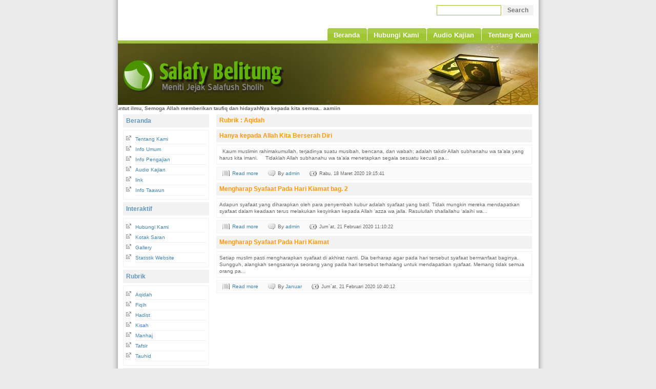

--- FILE ---
content_type: text/html; charset=utf-8;
request_url: http://salafybelitung.com/index.php?pilih=news&mod=yes&aksi=arsip&topik=1
body_size: 3176
content:
<!DOCTYPE html PUBLIC "-//W3C//DTD XHTML 1.0 Transitional//EN" "http://www.w3.org/TR/xhtml1/DTD/xhtml1-transitional.dtd">
<html lang="en-US" xml:lang="en-US" xmlns="http://www.w3.org/1999/xhtml">
<head><meta charset="utf-8">
	<link href="https://salafybelitung.com/images/logo salafy belitung.png" rel="icon" type="image/png" />
	<title>Salafy Belitung - Website Resmi Mahad Dhiya-UL Quran </title>
	<meta name="Description" content="Menyebar Ilmu dengan Sunnah" /><meta name="Keywords" content="Salafy, Salafy Belitung, Mahad Dhiya-Ul Quran Belitung, Belitung" /><meta name="Distribution" content="Global" /><meta name="Author" content="Januar" /><meta name="Robots" content="index,follow" />
	<link href="rss.php" rel="alternate" title="RSS 2.0" type="application/rss+xml" />
	<link href="themes/auracms/css/BrightSide.css" rel="stylesheet" type="text/css" />
</head>
<body>
<p>
<style type="text/css">
/*<![CDATA[*/
#main {
float: left;
margin-left: 4px;
padding: 0;
width:75%;
}
/*]]>*/
</style>
 <!-- wrap starts here --></p>

<div id="wrap">
<div id="header">
<form action="index.php" class="searchform" method="get">
<p><input class="textbox" name="query" type="text" /> <input class="button" name="submit" type="submit" value="Search" /> <input name="pilih" type="hidden" value="search" /></p>
</form>
<!-- Menu Tabs -->

<ul>
	<li><a href="index.php"><span>Beranda</span></a></li>
	<li><a href="index.php?pilih=contact&amp;mod=yes"><span>Hubungi Kami</span></a></li>
	<li><a href="index.php?pilih=hal&amp;id=5"><span>Audio Kajian</span></a></li>
	<li><a href="index.php?pilih=hal&amp;id=4"><span>Tentang Kami</span></a></li>
</ul>
</div>
<!-- content-wrap starts here -->

<div id="content-wrap"><img alt="headerphoto" class="no-border" height="120" src="themes/auracms/images/header3.jpg" width="820" /> <marquee align="center" direction="left" scrollamount="5"><strong> Selamat datang bagi penuntut ilmu, Semoga Allah memberikan taufiq dan hidayahNya kepada kita semua.. aamiin </strong></marquee>

<div id="sidebar"><h1 class="bg">Beranda</h1><div class='box'><ul><li><a href="index.php?pilih=hal&amp;id=4"  title="Tentang Kami">Tentang Kami</a></li><li><a href="index.php?pilih=hal&amp;id=2"  title="Info Umum">Info Umum</a></li><li><a href="index.php?pilih=hal&amp;id=3"  title="Info Pengajian">Info Pengajian</a></li><li><a href="index.php?pilih=hal&amp;id=5"  title="Audio Kajian">Audio Kajian</a></li><li><a href="index.php?pilih=links&amp;mod=yes"  title="link">link</a></li><li><a href="index.php?pilih=hal&amp;id=6"  title="Info Taawun">Info Taawun</a></li></ul></div><h1 class="bg">Interaktif</h1><div class='box'><ul><li><a href="index.php?pilih=contact&amp;mod=yes"  title="Hubungi Kami">Hubungi Kami</a></li><li><a href="index.php?pilih=guestbook&amp;mod=yes"  title="Kotak Saran">Kotak Saran</a></li><li><a href="index.php?pilih=gallery&amp;mod=yes"  title="Gallery">Gallery</a></li><li><a href="index.php?pilih=statistik&amp;mod=yes"  title="Statistik Website">Statistik Website</a></li></ul></div><h1 class="bg">Rubrik</h1>
<div class="box"><ul><li><a href="index.php?pilih=news&amp;mod=yes&amp;aksi=arsip&amp;topik=1" title="Aqidah">Aqidah</a></li><li><a href="index.php?pilih=news&amp;mod=yes&amp;aksi=arsip&amp;topik=2" title="Fiqih">Fiqih</a></li><li><a href="index.php?pilih=news&amp;mod=yes&amp;aksi=arsip&amp;topik=4" title="Hadist">Hadist</a></li><li><a href="index.php?pilih=news&amp;mod=yes&amp;aksi=arsip&amp;topik=5" title="Kisah">Kisah</a></li><li><a href="index.php?pilih=news&amp;mod=yes&amp;aksi=arsip&amp;topik=6" title="Manhaj">Manhaj</a></li><li><a href="index.php?pilih=news&amp;mod=yes&amp;aksi=arsip&amp;topik=7" title="Tafsir">Tafsir</a></li><li><a href="index.php?pilih=news&amp;mod=yes&amp;aksi=arsip&amp;topik=9" title="Tauhid">Tauhid</a></li></ul></div><!-- modul //--><h1 class="bg">Artikel Terakhir</h1>
<div class="box"><ul><li><a href="index.php?pilih=news&amp;mod=yes&amp;aksi=lihat&amp;id=36" title="BAHAYA KESYIRIKAN DAN PENGARUHNYA YANG SANGAT BURUK BAGI SESEORANG ">BAHAYA KESYIRIKAN D...</a></li><li><a href="index.php?pilih=news&amp;mod=yes&amp;aksi=lihat&amp;id=34" title="TERJEMAHAN TAFSIR AL-MUYASSAR AYAT 1-5 SURAH AL-BAQOROH Bag. 2">TERJEMAHAN TAFSIR A...</a></li><li><a href="index.php?pilih=news&amp;mod=yes&amp;aksi=lihat&amp;id=33" title="TERJEMAHAN TAFSIR AL-MUYASSAR AYAT 1-5 SURAH AL-BAQOROH Bag. 1">TERJEMAHAN TAFSIR A...</a></li><li><a href="index.php?pilih=news&amp;mod=yes&amp;aksi=lihat&amp;id=30" title="Hanya kepada Allah Kita Berserah Diri">Hanya kepada Allah ...</a></li><li><a href="index.php?pilih=news&amp;mod=yes&amp;aksi=lihat&amp;id=26" title="NIAT JAMAK BARU MUNCUL SETELAH SHALAT PERTAMA  ">NIAT JAMAK BARU MUN...</a></li><li><a href="index.php?pilih=news&amp;mod=yes&amp;aksi=lihat&amp;id=25" title="Mengharap Syafaat Pada Hari Kiamat bag. 2">Mengharap Syafaat P...</a></li><li><a href="index.php?pilih=news&amp;mod=yes&amp;aksi=lihat&amp;id=23" title="Mengharap Syafaat Pada Hari Kiamat">Mengharap Syafaat P...</a></li><li><a href="index.php?pilih=news&amp;mod=yes&amp;aksi=lihat&amp;id=20" title="Kemurnian Agama Terjaga dengan Peringatan Ulama bag. 2">Kemurnian Agama Ter...</a></li><li><a href="index.php?pilih=news&amp;mod=yes&amp;aksi=lihat&amp;id=19" title="Kemurnian Agama Terjaga dengan Peringatan Ulama bag. 1">Kemurnian Agama Ter...</a></li></ul></div><h1 class="bg">Login</h1>
<div class="box"><br /><form method="post" action=""><table border="0" cellpadding="2" width="100%" cellspacing="1">
  <tr>
    <td>Username<br /><input type="text" name="username" size="20" /></td>
  </tr>
  <tr>
    <td>Password<br /><input type="password" name="password" size="20" /></td>
  </tr>
  <tr>
    <td width="66%"><input type="hidden" value="1" name="loguser" /><input type="submit" value="Login" name="submit_login" /></td>
  </tr>
  <tr>
    <td><br /></td>
  </tr>
</table></form><span><a href="?pilih=user&amp;aksi=register"></a><br /><a href="?pilih=user&amp;aksi=forgotpass"></a></span></div><h1 class="bg">Statistik Situs</h1>
<div class="box"><table><tr><td>

<img src="/images/8.gif" border="0" alt="" /> Visitors :<b>38320</b> Org<br />
<img src="/images/9.gif" border="0" alt="" /> Hits : <b>73364</b> hits<br />
<img src="/images/10.gif" border="0" alt="" /> Month : <b><b>1577</b></b> Users<br />
<img src="/images/8.gif" border="0" alt="" /> Today : <b><b>76</b></b> Users<br />
<img src="/images/9.gif" border="0" alt="" /> Online : <b><b>2</b></b> Users
</td></tr></table></div><!-- blok kiri //--><h1 class="bg">Rekaman Kajian & Live Streamin</h1>
<div class="box"><iframe src="https://az4.radioislam.my.id/public/r1b/embed?theme=light" frameborder="0" allowtransparency="true" style="width: 100%; min-height: 150px; border: 0;"></iframe></div><h1 class="bg">Download Radio Android</h1>
<div class="box"><p><img src="barkode.jpg"></p>
<p>Scan QR CODE Untuk mendapatkan aplikasi Radio android</p>
<div style="text-align: center; font-size:small;"><a style="text-decoration:none" href="radio/RIB.apk"/><font color = "#000000"> Klik <img src="images/panah.jpg" width="15" height="11"> Download Aplikasi Radio Islam Belitung</font></a></div>
</div>
</div><!-- akhir blok //--></div>

<div id="main"><h4 class="bg">Rubrik : Aqidah</h4>
<h4 class="bg">Hanya kepada Allah Kita Berserah Diri</h4>
<div class="news">
<span class="align-justify">


&nbsp;
Kaum
 muslimin rahimakumullah, terjadinya suatu musibah, bencana, dan wabah; 
adalah takdir Allah subhanahu wa ta&rsquo;ala yang harus kita imani.
&nbsp;
&nbsp;


Tidaklah Allah subhanahu wa ta&rsquo;ala menetapkan segala sesuatu kecuali pa...</span>
</div>		
			
<p class="post-footer">					
<a href="?pilih=news&amp;mod=yes&amp;aksi=lihat&amp;id=30" title="Hanya kepada Allah Kita Berserah Diri" class="readmore">Read more</a>
<span class="comments">By <a href="./?pilih=news&amp;mod=yes&amp;aksi=pesan&amp;id=30">admin</a></span>
<span class="date">Rabu, 18 Maret 2020 19:15:41</span>	
</p>
<h4 class="bg">Mengharap Syafaat Pada Hari Kiamat bag. 2</h4>
<div class="news">
<span class="align-justify">Adapun syafaat yang diharapkan oleh para penyembah kubur adalah syafaat yang batil. Tidak mungkin mereka mendapatkan syafaat dalam keadaan terus melakukan kesyirikan kepada Allah&nbsp;&lsquo;azza wa jalla.
Rasulullah&nbsp;shallallahu &lsquo;alaihi wa...</span>
</div>		
			
<p class="post-footer">					
<a href="?pilih=news&amp;mod=yes&amp;aksi=lihat&amp;id=25" title="Mengharap Syafaat Pada Hari Kiamat bag. 2" class="readmore">Read more</a>
<span class="comments">By <a href="./?pilih=news&amp;mod=yes&amp;aksi=pesan&amp;id=25">admin</a></span>
<span class="date">Jum`at, 21 Februari 2020 11:10:22</span>	
</p>
<h4 class="bg">Mengharap Syafaat Pada Hari Kiamat</h4>
<div class="news">
<span class="align-justify">Setiap muslim pasti mengharapkan syafaat di akhirat nanti. Dia berharap agar pada hari tersebut syafaat bermanfaat baginya. Sungguh, alangkah sengsaranya seorang yang pada hari tersebut terhalang untuk mendapatkan syafaat.
Memang tidak semua orang pa...</span>
</div>		
			
<p class="post-footer">					
<a href="?pilih=news&amp;mod=yes&amp;aksi=lihat&amp;id=23" title="Mengharap Syafaat Pada Hari Kiamat" class="readmore">Read more</a>
<span class="comments">By <a href="./?pilih=news&amp;mod=yes&amp;aksi=pesan&amp;id=23">Januar</a></span>
<span class="date">Jum`at, 21 Februari 2020 10:40:12</span>	
</p></div>

<div id="rightbar"></div>


</div>
<!-- content-wrap ends here -->
</div>
<!-- footer starts here -->
<div id="wrap">
<div id="footer">
<div class="footer-left">
<p class="align-left">&copy; 2020 <strong>Salafy Belitung</strong> | Mahad Dhiya-Ul Quran</p>
</div>

<div class="footer-right">
<p class="align-right"><a href="index.php">Home</a>&nbsp;|&nbsp; <a href="?pilih=map">SiteMap</a>&nbsp;|&nbsp; <a href="rss.php">RSS Feed</a></p>
</div>
</div>
<!-- footer ends here --><!-- wrap ends here --><!-- execution time 0.05883 -->
</body>
</html>

--- FILE ---
content_type: text/html; charset=utf-8
request_url: https://az4.radioislam.my.id/public/r1b/embed?theme=light
body_size: 1335
content:
<!DOCTYPE html>
<html lang="en"
      data-bs-theme="light">
<head>
    <meta charset="utf-8">
    <meta http-equiv="X-UA-Compatible" content="IE=edge">
    <meta name="viewport" content="width=device-width, initial-scale=1">

    <title>Radio Islam Belitung - AzuraCast</title>

        <script type="module" src="/static/vite_dist/assets/Layout-Cnhy9JLg.js"></script>
    <script>
    function ready(callback) {
        if (document.readyState !== "loading") callback();
        else document.addEventListener("DOMContentLoaded", callback);
    }
    </script>    <link rel="modulepreload" href="/static/vite_dist/bootstrap.esm-DUC2-JGx.js" />    <link rel="stylesheet" href="/static/vite_dist/assets/Layout-Ljv2bNB7.css" />
<link rel="apple-touch-icon" sizes="57x57" href="/static/icons/production/57.png">
<link rel="apple-touch-icon" sizes="60x60" href="/static/icons/production/60.png">
<link rel="apple-touch-icon" sizes="72x72" href="/static/icons/production/72.png">
<link rel="apple-touch-icon" sizes="76x76" href="/static/icons/production/76.png">
<link rel="apple-touch-icon" sizes="114x114" href="/static/icons/production/114.png">
<link rel="apple-touch-icon" sizes="120x120" href="/static/icons/production/120.png">
<link rel="apple-touch-icon" sizes="144x144" href="/static/icons/production/144.png">
<link rel="apple-touch-icon" sizes="152x152" href="/static/icons/production/152.png">
<link rel="apple-touch-icon" sizes="180x180" href="/static/icons/production/180.png">
<link rel="icon" type="image/png" sizes="192x192" href="/static/icons/production/192.png">
<link rel="icon" type="image/png" sizes="32x32" href="/static/icons/production/32.png">
<link rel="icon" type="image/png" sizes="96x96" href="/static/icons/production/96.png">
<link rel="icon" type="image/png" sizes="16x16" href="/static/icons/production/16.png">
<meta name="msapplication-TileColor" content="#2196F3">
<meta name="msapplication-TileImage" content="/static/icons/production/144.png">
<meta name="theme-color" content="#2196F3">

        <link rel="stylesheet" href="/static/vite_dist/assets/Player-rKzoa2Jr.css" />
    <link rel="stylesheet" href="/static/vite_dist/assets/AlbumArt-yLNqwMLk.css" />
    <link rel="modulepreload" href="/static/vite_dist/Player-mlPcX1nN.js" />
    <link rel="modulepreload" href="/static/vite_dist/vue-DukkR6jP.js" />
    <link rel="modulepreload" href="/static/vite_dist/useShowVolume-CzHZj6u5.js" />
    <link rel="modulepreload" href="/static/vite_dist/hlsjs-lnb6cwL6.js" />
    <link rel="modulepreload" href="/static/vite_dist/usePlayerStore-DZ_Kp8T9.js" />
    <link rel="modulepreload" href="/static/vite_dist/bootstrap.esm-DUC2-JGx.js" />
    <link rel="modulepreload" href="/static/vite_dist/lodash-BRnyPFfx.js" />
    <link rel="modulepreload" href="/static/vite_dist/useOptionalStorage-C2tF17gZ.js" />
    <link rel="modulepreload" href="/static/vite_dist/index-D6YPU997.js" />
    <link rel="modulepreload" href="/static/vite_dist/PlayButton-LoDcMxSX.js" />
    <link rel="modulepreload" href="/static/vite_dist/icons-BWDfrjOE.js" />
    <link rel="modulepreload" href="/static/vite_dist/useNowPlaying-C33kwDi_.js" />
    <link rel="modulepreload" href="/static/vite_dist/router-DYhlIY2q.js" />
    <link rel="modulepreload" href="/static/vite_dist/formatTime-DvDPwXf4.js" />
    <link rel="modulepreload" href="/static/vite_dist/MuteButton-Cj53LuS2.js" />
    <link rel="modulepreload" href="/static/vite_dist/AlbumArt-DZ8UFQHh.js" />
    <link rel="modulepreload" href="/static/vite_dist/lightbox-BWdKJ8qk.js" />
    <link rel="modulepreload" href="/static/vite_dist/_plugin-vue_export-helper-DlAUqK2U.js" />
    <link rel="modulepreload" href="/static/vite_dist/MinimalLayout-CE1KLWeI.js" />
    <link rel="modulepreload" href="/static/vite_dist/MinimalLayout-B2YeEq1d.js" />
    <style>
        [data-bs-theme] body.page-minimal {
    background-image: url('/static/uploads/background.1695407830.jpg');
}    </style>

    <style></style></head>

<body class="page-minimal page-station-public-player-embed station-r1b embed">

    <script type="module" src="/static/vite_dist/assets/PublicPlayer-B59n4VpZ.js"></script>
    <script type="text/javascript">
        let Vue_PublicPlayer;
        ready(() => {
            Vue_PublicPlayer = window.vueComponent('#station-nowplaying', {"locale":"en_US","localeShort":"en","localeWithDashes":"en-US","timeConfig":{},"componentProps":{"stationShortName":"r1b","useStatic":false,"useSse":false,"offlineText":null,"showAlbumArt":true,"autoplay":false,"showHls":false}});
        });
    </script>
<script>
    </script>

<script></script>
<div id="page-wrapper">
    <main id="main">
        
<div id="station-nowplaying" class="vue-component">Loading...</div>
    </main>

    </div>

<div class="toast-container position-fixed top-0 end-0 p-3">
    </div>
</body>
</html>


--- FILE ---
content_type: text/css
request_url: http://salafybelitung.com/themes/auracms/css/BrightSide.css
body_size: 3127
content:
/*******************************************/ 
 
/********************************************
   HTML ELEMENTS
********************************************/ 

/* top elements */
* { padding: 0; margin: 0; }

body {
	margin: 0;
	padding: 0;
	font: .65em/1.3em  Verdana, Tahoma, Helvetica, sans-serif;
	color: #666666; 
	/*background: #A9BAC3 url(../images/bg.gif) repeat-x;*/
	background: #ececec url(../images/bg2.gif) repeat-y center;
	text-align: center;
}

/* links */
a { 
	color: #4284B0;
	background-color: inherit;
	text-decoration: none;
}
a:hover {
	color: #9EC068;
	background-color: inherit;
}

/* headers */
h1, h2, h3 {
	font: bold 1em 'Trebuchet MS', Arial, Sans-serif;
	color: #333;	
}
h1 { font-size: 1.2em; color: #6297BC; } 
h2 { font-size: 1.2em; text-transform:uppercase;}
h3 { font-size: 1.2em; }
h4 { font-size: 1.2em; color: #ff9900; } 


ul, ol {
	margin: 10px 30px;
	padding: 0 15px;
	color: #4284B0;
}
ul span, ol span {
	color: #666666; 
}

/* images */
img {
	border: 0px solid #CCC;
}
img.no-border {
	border: none;
}
img.float-right {
  margin: 5px 0px 5px 5px;   /*top right bottom left*/ 
}
img.float-left {
  margin: 5px 5px 5px 0px;   /*top right bottom left*/ 
}


code {
  margin: 5px 0;
  padding: 10px;
  text-align: left;
  display: block;
  overflow: auto;  
  font: 500 1em/1.5em 'Lucida Console', 'courier new', monospace;
  /* white-space: pre; */
  background: #FAFAFA;
  border: 1px solid #f2f2f2;  
  border-left: 4px solid #4284B0; 
}
acronym {
  /*cursor: help;*/
  border-bottom: 1px solid #777;
}

blockquote {
        margin: 5px 0 5px 0;
 	padding: 0 0 0 40px;  /*top right bottom left*/ 
        border: 1px solid #f2f2f2; 
  	background: #FAFAFA url(../images/quote.gif) no-repeat 5px 5px;    
}

/* form elements */
form1 {
	margin:10px; padding: 5px;
	border: 1px solid #f2f2f2; 
	background-color: #FAFAFA; 
}
/*
label {
	display:block;
	font-weight:bold;
	margin:5px 0;
}
*/
input {
	padding: 2px;
	border:1px solid #eee;
	font: normal 1em Verdana, sans-serif;
	color:#777;
}
select {
	padding: 2px;
	border:1px solid #eee;
	font: normal 1em Verdana, sans-serif;
	color:#777;
}
textarea {
	/*width:300px;*/
	padding:2px;
	font: normal 1em Verdana, sans-serif;
	border:1px solid #eee;
	height:100px;
	display:block;
	color:#777;
}
input.button { 
	margin: 0; 
	font: bold 1em Arial, Sans-serif; 
	border: 1px solid #CCC;
	background: #FFF; 
	padding: 2px 3px; 
	color: #4284B0;	
}

/* search form */
form.searchform {
	background: transparent;
	border: none;
	margin: 0; padding: 10px;
}
form.searchform input.textbox { 
	margin: 0; 
	width: 120px;
	border: 1px solid #9EC630; 
	background: #FFF;
	color: #333; 
	height: 14px;
	vertical-align: top;
}
form.searchform input.button { 
	margin: 0; 
	padding: 2px 3px; 
	font: bold 12px Arial, Sans-serif; 
	background: #f2f2f2;
	border: 1px solid #f2f2f2;
	color: #777;	
	width: 60px;
	vertical-align: top;
}

/***********************
	  LAYOUT
************************/
#wrap {
	/*background: #FFF;*//*top right bottom left*/ 
	width: 821px; height: 100%;
	margin: 0 auto 0 auto;	
	text-align: left;
}
#content-wrap {
	clear: both;
	margin: 0; padding: 0;	
	background: #FFF;
}

/* header */
#header {
	position: relative;
	height: 85px;	
	background: #000 url(../images/headerbg.gif) repeat-x 0% 100%;	
}
#header h1#logo {
	position: absolute;
	margin: 0; padding: 0;
	font: bolder 4.1em 'Trebuchet MS', Arial, Sans-serif;
	letter-spacing: -2px;
	/*text-transform: lowercase;*/
	top: 0; left: 5px;	
}
#header h2#slogan {
	position: absolute;	 
	top:37px; left: 0px;
	color: #666666;
	text-indent: 0px;
	font: bold 11px Tahoma, 'trebuchet MS', Sans-serif; 
	text-transform: none;	
}
#header form.searchform {
	position: absolute;
	top: 0; right: 0px;	
}

/* main */
#main {
	float: left;
margin-left: 4px;
	/*	margin-right: 5px;*/
	padding: 0;
	/*	width: 53%;	*/
	width:53%;
}

#main2 {
	float: left;
	margin-left: 4px;
	width: 75%;	
}

#main p, h1, h2, h3 ,h4{

	margin: 5px 0 5px 0;  /*top right bottom left*/ 
}

.post-footer {
	background-color: #FAFAFA;
	padding: 5px; 
	margin: 20px 0 0 0; /*top right bottom left*/ 
	border: 1px solid #f2f2f2;
	font-size: 95%;	
}
.post-footer .date {
	background: url(../images/clock.gif) no-repeat left center;
	padding-left: 20px;  margin: 0 5px 0 5px;
	font-size:9px;
}
.post-footer .comments {
	background: url(../images/comment.gif) no-repeat left center;
	padding-left: 20px; margin: 0 10px 0 5px;
}
.post-footer .readmore {
	background: url(../images/page.gif) no-repeat left center;
	padding-left: 20px; margin: 0 10px 0 5px;
}

/* sidebar */
#sidebar {
	float: left;
	width: 23%;
	margin: 0;	padding: 0; 
	display: inline;		
}

#sidebar p, h1, h2, h3 {
	margin: 5px 10px;
}

#sidebar ul.sidemenu {
	list-style:none;
	margin:10px 0 10px 15px;
	padding:0;		
}
#sidebar ul.sidemenu li {
	margin-bottom:1px;
	border: 1px solid #f2f2f2;
}
#sidebar ul.sidemenu a {
	display:block;
	font-weight:bold;
	color: #333;	
	text-decoration:none;	
	padding:2px 5px 2px 10px;
	background: #f2f2f2;
	border-left:4px solid #CCC;	
	
	min-height:18px;
}

* html body #sidebar ul.sidemenu a { height: 18px; }

#sidebar ul.sidemenu a:hover {
	padding:2px 5px 2px 10px;
	background: #f2f2f2;
	color: #339900;
	border-left:4px solid #9EC630;
}

/* rightbar */
#rightbar {
	float: right;
	width: 23%;
	padding: 0; margin:0;	
	display: inline;		
}

#rightbar p, h1, h2, h3 {
	margin: 5px 10px;
}

.bg {
	background-color: #f2f2f2;
	padding: 5px; 
	border: 1px solid #f2f2f2;
}

.box {
	background-color: #FFFFFF;
	border: 1px solid #f2f2f2;
	font-size: 100%;	
    padding: 5px;
	margin-right: 10px;
	margin-left: 10px;
}

.box ul {
	margin:0px;	
	padding:0px 0px 0px 0px;
	list-style-type:none;
}
.box a {
	color:#4284B0;
	background-color: inherit;
	text-decoration:none;
}
.box a:hover{
	color: #9EC068;
	background-color: inherit;
}
.box li {
	padding:0px 0px 2px 10px;  /*top right bottom left*/ 
	background-position:left;
	background-repeat:no-repeat;
}


.box ul {
	margin:2px 0 2px 18px;
	padding:0px 0px 0px 0px;
	list-style-type:none;
}
.box li a {
	color:#4284B0;
	background-color: inherit;
	text-decoration:none;
	display:block;
    padding-bottom:1px;
}

.box li a:hover{
	color: #9EC068;
	background-color:#ECF1F9;
}
.box ul li {
	padding:2px 0 2px 0;  /*top right bottom left*/ 
	list-style-image:url(../images/external.gif);
  	border-bottom:1px solid #efefef;
}

.border {
	background-color: #FFFFFF;
	border: 1px solid #f2f2f2;
	padding: 5px;
        margin: 5px 0 5px 0;
}

.news {
	background-color: #FFFFFF;
	border: 1px solid #f2f2f2;
	
    padding: 5px;
}


/* Footer */
#footer { 
	clear: both;
	color: #FFF; 
	background: #A9BAC3; 
	border-top: 5px solid #568EB6;
	 padding: 0; 
	height: 50px;	  
	font-size: 95%;	
	margin: 10px 0 0 0;;
}
#footer a { 
	text-decoration: none; 
	font-weight: bold;	
	color: #FFF;
}
#footer .footer-left{
	float: left;
	width: 62%;
	padding-left:4px;
}
#footer .footer-right{
	float: right;
	width: 32%;
	padding-right:4px;
}

/* menu tabs */
#header ul {
	z-index: 999999;
	position: absolute;
   margin:0 -1px 0 0; /*top right bottom left*/ 
   padding: 0;
   list-style:none;
	right: 0; 
	bottom: 6px !important; bottom: 5px;
	font: bold 13px  Arial, 'Trebuchet MS', Tahoma, verdana,  sans-serif;	
}
#header li {
   display:inline;
   margin:0; padding:0;
}
#header a {
   float:left;
   background: url(../images/tableft.gif) no-repeat left top;
   margin:0;
   padding:0 0 0 4px;
   text-decoration:none;
}
#header a span {
   float:left;
   display:block;
   background: url(../images/tabright.gif) no-repeat right top;
   padding:6px 15px 3px 8px;
   color: #FFF;
}
/* Commented Backslash Hack hides rule from IE5-Mac \*/
#header a span {float:none;}
/* End IE5-Mac hack */
#header a:hover span {
	color:#FFF;
}
#header a:hover {
   background-position:0% -42px;
}
#header a:hover span {
   background-position:100% -42px;
}
#header #current a {
   background-position:0% -42px;
	color: #FFF;
}
#header #current a span {
   background-position:100% -42px;
	color: #FFF;
}
/* end menu tabs */

/* alignment classes */
.float-left  { float: left; }
.float-right {	float: right; }
.align-left  {	text-align: left; }
.align-right {	text-align: right; }
.align-justify {	text-align: justify; }
.align-center {	text-align: center; }

/* additional classes */
.clear { clear: both; }
.green {	color: #9EC630; }
.gray  {	color: #BFBFBF; }

.error{
    font-size: 1em; 
    color: red;
    text-align: center;
    width: 100%;
/*  margin: 5px 25px 5px 25px; */ /*top right bottom left*/ 
}

.sukses{
    font-size: 1em; 
    color: #6297BC;
    text-align: center;
    width: 100%;
 /*   margin: 5px 25px 5px 25px;*/  /*top right bottom left*/ 
}

.tabel_header {
border: 1px solid #f2f2f2;padding: 8px;background-color: #f2f2f2;	
}

#form{
    margin: 0 auto;
    padding: 0;
    width: 100%;
    text-align: left;
}

#form .textbox {
    width: 160px;
    border-left : 1px solid #acc6db; 
    border-right : 1px solid #acc6db; 
    border-top : 1px solid #acc6db; 
    border-bottom : 1px solid #acc6db; 
    background-color : #fff; 
    font-size : 12px;
    font-family : Verdana, Arial, Helvetica, sans-serif; 
    color : #000; 
} 

#form .textcode{
    width: 70px;
    border-left : 1px solid #acc6db; 
    border-right : 1px solid #acc6db; 
    border-top : 1px solid #acc6db; 
    border-bottom : 1px solid #acc6db; 
    background-color : #fff; 
    font-size : 12px;
    font-family : Verdana, Arial, Helvetica, sans-serif; 
    color : #000; 
} 

#form .textcom {
    border-left : 1px solid #acc6db; 
    border-right : 1px solid #acc6db; 
    border-top : 1px solid #acc6db; 
    border-bottom : 1px solid #acc6db; 
    background-color : #fff; 
    font-size : 12px;
    font-family : Verdana, Arial, Helvetica, sans-serif; 
    color : #000; 
} 

#form .cselect {
    
    background-color : #fff; 
    font-size : 11px; 
    font-weight: normal;
    color : #000; 
    font-family : Verdana, arial, helvetica, sans-serif; 
    text-decoration : none; 
}

#form label {
    float: left;
    padding: 0 1em;
    text-align: right;
}

#form label {
    float: left;
    padding: 0 1em;
    text-align: right;
}

#form .submit{
    padding: 10px 0 0 0; /*top right bottom left*/ 
}

#form .button {
    color : #fff; 
    font-family : verdana, arial, helvetica, sans-serif; 
    font-size : 8pt; 
    font-weight : bold; 
    background-color : #6898D0; 
    border : 1px solid #dadada; 
    cursor : pointer; 
}

#abovepostads{
	margin:10px 0px; width: 438px;
         background-image: url('../images/ads/rotate.php'); 
	background-repeat: no-repeat;
	background-position: right center;
	border: 1px solid #dddddd;
	padding: 0px;
	
}
#abovepostads p{
	margin: 0px;
	width: 300px;
	padding-top: 0px;
	padding-right: 0px;
	padding-bottom: 0px;
	padding-left: 4px;
}
#belowpostads{
	width: 438px;
         background-image: url('../images/ads1/rotate.php'); 
	background-repeat: no-repeat;
	background-position: right center;
	border: 1px solid #f1f1f1;
	margin-top: 10px;
	margin-right: 0px;
	margin-bottom: 20px;
	margin-left: 0px;
	padding: 0px
}
#belowpostads p{
	margin: 0px;
	width: 300px;
	padding-top: 0px;
	padding-right: 0px;
	padding-bottom: 0px;
	padding-left: 4px;
}

#abovepostads{
	margin:10px 0px; width: 430px;
         background-image: url('../images/ads/rotate.php'); 
	background-repeat: no-repeat;
	background-position: right center;
	border: 1px solid #dddddd;
	padding: 0px;
	
}
#abovepostads p{
	margin: 0px;
	width: 300px;
	padding-top: 0px;
	padding-right: 0px;
	padding-bottom: 0px;
	padding-left: 4px;
}
#belowpostads{
	width: 430px;
         background-image: url('../images/ads1/rotate.php'); 
	background-repeat: no-repeat;
	background-position: right center;
	border: 1px solid #f1f1f1;
	margin-top: 10px;
	margin-right: 0px;
	margin-bottom: 20px;
	margin-left: 0px;
	padding: 0px
}
#belowpostads p{
	margin: 0px;
	width: 300px;
	padding-top: 0px;
	padding-right: 0px;
	padding-bottom: 0px;
	padding-left: 4px;
}

#download a { 
	color: #0000FF;
	background-color: inherit;
	text-decoration: underline;
}
#download a:hover {
	color: #0000FF;
	background-color: inherit;
	text-decoration: underline;
}

.gambar {
	clear: both; 
         padding-right: 0px; 
         padding-left: 0px; 
         padding-top: 0px;
         padding-bottom: 0px;
         float: left;  
         width: 20px;           
         text-align: left
}

.submenu {
	background-color: #FFFFFF;
	font-size: 100%;	
}

.submenu ul {
	margin:0px;	
	padding:5px 0px 0px 23px;
	list-style-type:none;
}
.submenu a {
	color:#4284B0;
	background-color: inherit;
	text-decoration:none;
}
.submenu a:hover{
	color: #9EC068;
	background-color: inherit;
}
.submenu li {
	padding:0px 0px 2px 10px;  /*top right bottom left*/ 
	background-image:url(../images/1.gif);
	background-position:left;
	background-repeat:no-repeat;
}
div.sukses {
width:85%;
padding: 10px 10px 10px 36px;
background: url(../images/tick.gif) #FFFFDD no-repeat;
background-position: 10px 50%;
BACKGROUND-COLOR: #FFFFDD;
border:1px solid #FFD700;	
margin-bottom:10px;
margin-top:3px;
text-align:left;
font-size:9px;
}
div.error {
width:85%;
padding: 10px 10px 10px 36px; /*top right bottom left*/ 
background: url(../images/exclamation.gif) #FFFFDD no-repeat;
background-position: 10px 50%;
background-color: #ffffdd;
border:1px solid #ff0000;
margin-bottom:10px;
margin-top:3px;
text-align:left;
font-size:9px;
}